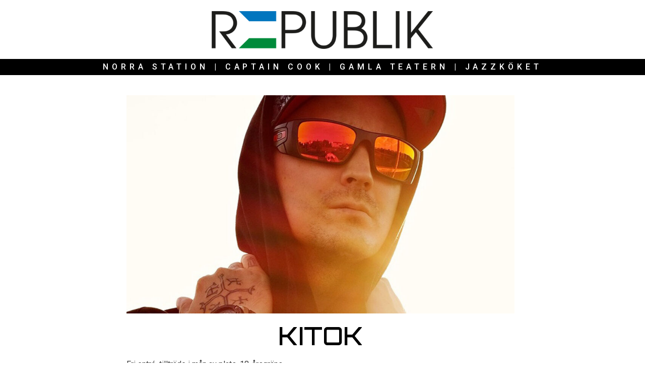

--- FILE ---
content_type: text/css; charset=utf-8
request_url: https://republik.yran.se/wp-content/uploads/elementor/css/post-11.css?ver=1722606101
body_size: 455
content:
.elementor-11 .elementor-element.elementor-element-03d35a2:not(.elementor-motion-effects-element-type-background), .elementor-11 .elementor-element.elementor-element-03d35a2 > .elementor-motion-effects-container > .elementor-motion-effects-layer{background-color:#FFFFFF;}.elementor-11 .elementor-element.elementor-element-03d35a2{border-style:solid;border-width:0px 0px 0px 0px;transition:background 0.3s, border 0.3s, border-radius 0.3s, box-shadow 0.3s;padding:0px 0px 0px 0px;}.elementor-11 .elementor-element.elementor-element-03d35a2 > .elementor-background-overlay{transition:background 0.3s, border-radius 0.3s, opacity 0.3s;}.elementor-11 .elementor-element.elementor-element-8df4a9e:not(.elementor-motion-effects-element-type-background) > .elementor-widget-wrap, .elementor-11 .elementor-element.elementor-element-8df4a9e > .elementor-widget-wrap > .elementor-motion-effects-container > .elementor-motion-effects-layer{background-color:#FFFFFF;}.elementor-11 .elementor-element.elementor-element-8df4a9e > .elementor-element-populated{transition:background 0.3s, border 0.3s, border-radius 0.3s, box-shadow 0.3s;padding:22px 20px 0px 20px;}.elementor-11 .elementor-element.elementor-element-8df4a9e > .elementor-element-populated > .elementor-background-overlay{transition:background 0.3s, border-radius 0.3s, opacity 0.3s;}.elementor-11 .elementor-element.elementor-element-18d1420 > .elementor-widget-container{margin:0px 0px 0px 0px;padding:0px 330px 14px 330px;}.elementor-11 .elementor-element.elementor-element-a542963:not(.elementor-motion-effects-element-type-background), .elementor-11 .elementor-element.elementor-element-a542963 > .elementor-motion-effects-container > .elementor-motion-effects-layer{background-color:#000000;}.elementor-11 .elementor-element.elementor-element-a542963{border-style:solid;border-width:0px 0px 0px 0px;transition:background 0.3s, border 0.3s, border-radius 0.3s, box-shadow 0.3s;margin-top:6px;margin-bottom:0px;padding:0px 0px 0px 0px;z-index:9;}.elementor-11 .elementor-element.elementor-element-a542963 > .elementor-background-overlay{transition:background 0.3s, border-radius 0.3s, opacity 0.3s;}.elementor-11 .elementor-element.elementor-element-32520fa > .elementor-element-populated, .elementor-11 .elementor-element.elementor-element-32520fa > .elementor-element-populated > .elementor-background-overlay, .elementor-11 .elementor-element.elementor-element-32520fa > .elementor-background-slideshow{border-radius:0px 0px 0px 0px;}.elementor-11 .elementor-element.elementor-element-32520fa > .elementor-element-populated{transition:background 0.3s, border 0.3s, border-radius 0.3s, box-shadow 0.3s;margin:0px 0px 0px 0px;--e-column-margin-right:0px;--e-column-margin-left:0px;padding:8px 12px 8px 12px;}.elementor-11 .elementor-element.elementor-element-32520fa > .elementor-element-populated > .elementor-background-overlay{transition:background 0.3s, border-radius 0.3s, opacity 0.3s;}.elementor-11 .elementor-element.elementor-element-dc1b126{text-align:center;}.elementor-11 .elementor-element.elementor-element-dc1b126 .elementor-heading-title{color:#FFFFFF;font-size:16px;letter-spacing:6.9px;}@media(max-width:1024px){.elementor-11 .elementor-element.elementor-element-03d35a2{padding:0px 0px 0px 0px;}.elementor-11 .elementor-element.elementor-element-18d1420 > .elementor-widget-container{padding:0% 25% 1% 25%;}.elementor-11 .elementor-element.elementor-element-dc1b126 .elementor-heading-title{letter-spacing:2.7px;}}@media(max-width:767px){.elementor-11 .elementor-element.elementor-element-8df4a9e > .elementor-element-populated{padding:16px 60px 7px 60px;}.elementor-11 .elementor-element.elementor-element-18d1420 > .elementor-widget-container{padding:0px 0px 0px 0px;}.elementor-11 .elementor-element.elementor-element-dc1b126 .elementor-heading-title{font-size:16px;line-height:1.4em;letter-spacing:0px;}}

--- FILE ---
content_type: text/css; charset=utf-8
request_url: https://republik.yran.se/wp-content/uploads/elementor/css/post-53.css?ver=1722606101
body_size: 656
content:
.elementor-53 .elementor-element.elementor-element-32929110 > .elementor-container > .elementor-column > .elementor-widget-wrap{align-content:center;align-items:center;}.elementor-53 .elementor-element.elementor-element-32929110:not(.elementor-motion-effects-element-type-background), .elementor-53 .elementor-element.elementor-element-32929110 > .elementor-motion-effects-container > .elementor-motion-effects-layer{background-image:url("https://republik.yran.se/wp-content/uploads/2021/07/pulsen-1.png");background-position:top center;background-repeat:no-repeat;background-size:cover;}.elementor-53 .elementor-element.elementor-element-32929110{transition:background 0.3s, border 0.3s, border-radius 0.3s, box-shadow 0.3s;margin-top:-114px;margin-bottom:0px;padding:50px 0px 50px 0px;z-index:100;}.elementor-53 .elementor-element.elementor-element-32929110 > .elementor-background-overlay{transition:background 0.3s, border-radius 0.3s, opacity 0.3s;}.elementor-53 .elementor-element.elementor-element-976813{--spacer-size:50px;}.elementor-53 .elementor-element.elementor-element-6d792ba8{transition:background 0.3s, border 0.3s, border-radius 0.3s, box-shadow 0.3s;margin-top:-46px;margin-bottom:0px;}.elementor-53 .elementor-element.elementor-element-6d792ba8 > .elementor-background-overlay{transition:background 0.3s, border-radius 0.3s, opacity 0.3s;}.elementor-53 .elementor-element.elementor-element-3a957f34 > .elementor-element-populated{padding:39px 10px 0px 0px;}.elementor-53 .elementor-element.elementor-element-6e31099 > .elementor-element-populated{padding:24px 5px 0px 5px;}.elementor-53 .elementor-element.elementor-element-52cfce5 > .elementor-element-populated{padding:38px 5px 0px 5px;}.elementor-53 .elementor-element.elementor-element-1d30fc38 > .elementor-element-populated{transition:background 0.3s, border 0.3s, border-radius 0.3s, box-shadow 0.3s;}.elementor-53 .elementor-element.elementor-element-1d30fc38 > .elementor-element-populated > .elementor-background-overlay{transition:background 0.3s, border-radius 0.3s, opacity 0.3s;}.elementor-53 .elementor-element.elementor-element-59086a7:not(.elementor-motion-effects-element-type-background), .elementor-53 .elementor-element.elementor-element-59086a7 > .elementor-motion-effects-container > .elementor-motion-effects-layer{background-color:#000000;}.elementor-53 .elementor-element.elementor-element-59086a7{transition:background 0.3s, border 0.3s, border-radius 0.3s, box-shadow 0.3s;}.elementor-53 .elementor-element.elementor-element-59086a7 > .elementor-background-overlay{transition:background 0.3s, border-radius 0.3s, opacity 0.3s;}@media(min-width:768px){.elementor-53 .elementor-element.elementor-element-3a957f34{width:15.263%;}.elementor-53 .elementor-element.elementor-element-6e31099{width:13.684%;}.elementor-53 .elementor-element.elementor-element-52cfce5{width:15.611%;}.elementor-53 .elementor-element.elementor-element-4575ac5{width:35.442%;}}@media(max-width:1024px){.elementor-53 .elementor-element.elementor-element-32929110{padding:30px 25px 30px 25px;}}@media(max-width:767px){.elementor-53 .elementor-element.elementor-element-32929110:not(.elementor-motion-effects-element-type-background), .elementor-53 .elementor-element.elementor-element-32929110 > .elementor-motion-effects-container > .elementor-motion-effects-layer{background-position:top center;background-size:827px auto;}.elementor-53 .elementor-element.elementor-element-32929110{padding:30px 20px 30px 20px;}.elementor-53 .elementor-element.elementor-element-7c56b558 > .elementor-element-populated{margin:26px 0px 0px 0px;--e-column-margin-right:0px;--e-column-margin-left:0px;}.elementor-53 .elementor-element.elementor-element-976813{--spacer-size:16px;}.elementor-53 .elementor-element.elementor-element-6d792ba8 > .elementor-container{max-width:978px;}.elementor-53 .elementor-element.elementor-element-3a957f34{width:33%;}.elementor-53 .elementor-element.elementor-element-3a957f34 > .elementor-element-populated{padding:30px 0px 0px 0px;}.elementor-53 .elementor-element.elementor-element-6e31099{width:33%;}.elementor-53 .elementor-element.elementor-element-52cfce5{width:33%;}.elementor-53 .elementor-element.elementor-element-52cfce5 > .elementor-element-populated{padding:29px 0px 0px 0px;}.elementor-53 .elementor-element.elementor-element-4575ac5{width:60%;}.elementor-53 .elementor-element.elementor-element-1d30fc38{width:100%;}.elementor-53 .elementor-element.elementor-element-1d30fc38 > .elementor-element-populated{margin:9px -12px 20px 0px;--e-column-margin-right:-12px;--e-column-margin-left:0px;padding:0% 20% 22% 20%;}.elementor-53 .elementor-element.elementor-element-236f4bd5 > .elementor-widget-container{margin:-3px 0px 0px 0px;padding:0px 0px 0px 0px;}.elementor-53 .elementor-element.elementor-element-a5595ac > .elementor-element-populated{padding:2px 55px 29px 55px;}.elementor-53 .elementor-element.elementor-element-a4be6ba > .elementor-widget-container{margin:-3px 0px 0px 0px;padding:0px 0px 0px 0px;}}

--- FILE ---
content_type: text/css; charset=utf-8
request_url: https://republik.yran.se/wp-content/uploads/elementor/css/post-355.css?ver=1722606944
body_size: 350
content:
.elementor-355 .elementor-element.elementor-element-fe293e7{margin-top:30px;margin-bottom:0px;}.elementor-355 .elementor-element.elementor-element-dd299c9{text-align:center;}.elementor-355 .elementor-element.elementor-element-dd299c9 .elementor-heading-title{text-transform:uppercase;}.elementor-355 .elementor-element.elementor-element-bf757a2{margin-top:0px;margin-bottom:200px;}.elementor-355 .elementor-element.elementor-element-7dd9129{--grid-template-columns:repeat(0, auto);--grid-column-gap:5px;--grid-row-gap:0px;}.elementor-355 .elementor-element.elementor-element-7dd9129 .elementor-widget-container{text-align:left;}.elementor-355 .elementor-element.elementor-element-696450e{--grid-template-columns:repeat(0, auto);--grid-column-gap:5px;--grid-row-gap:0px;}.elementor-355 .elementor-element.elementor-element-696450e .elementor-widget-container{text-align:left;}.elementor-355 .elementor-element.elementor-element-236a470{--grid-template-columns:repeat(0, auto);--grid-column-gap:5px;--grid-row-gap:0px;}.elementor-355 .elementor-element.elementor-element-236a470 .elementor-widget-container{text-align:left;}@media(max-width:1024px){.elementor-355 .elementor-element.elementor-element-fe293e7{padding:0px 20px 0px 20px;}.elementor-355 .elementor-element.elementor-element-bf757a2{padding:0px 20px 0px 20px;}}@media(max-width:767px){.elementor-355 .elementor-element.elementor-element-1093b4b > .elementor-element-populated{padding:0px 0px 0px 0px;}.elementor-355 .elementor-element.elementor-element-dd299c9 .elementor-heading-title{font-size:28px;}.elementor-355 .elementor-element.elementor-element-bf757a2{margin-top:0px;margin-bottom:150px;}.elementor-355 .elementor-element.elementor-element-87bd008{width:33%;}.elementor-355 .elementor-element.elementor-element-7dd9129 .elementor-widget-container{text-align:center;}.elementor-355 .elementor-element.elementor-element-55fe980{width:33%;}.elementor-355 .elementor-element.elementor-element-696450e .elementor-widget-container{text-align:center;}.elementor-355 .elementor-element.elementor-element-c892a41{width:33%;}.elementor-355 .elementor-element.elementor-element-236a470 .elementor-widget-container{text-align:center;}.elementor-355 .elementor-element.elementor-element-0168251 > .elementor-element-populated{margin:8px 0px 0px 0px;--e-column-margin-right:0px;--e-column-margin-left:0px;}}@media(min-width:768px){.elementor-355 .elementor-element.elementor-element-2283cd7{width:15%;}.elementor-355 .elementor-element.elementor-element-1093b4b{width:69.332%;}.elementor-355 .elementor-element.elementor-element-a45485f{width:15%;}.elementor-355 .elementor-element.elementor-element-4a5478f{width:15%;}.elementor-355 .elementor-element.elementor-element-87bd008{width:7%;}.elementor-355 .elementor-element.elementor-element-55fe980{width:7%;}.elementor-355 .elementor-element.elementor-element-c892a41{width:7%;}.elementor-355 .elementor-element.elementor-element-0168251{width:49.15%;}.elementor-355 .elementor-element.elementor-element-400a204{width:13.51%;}}